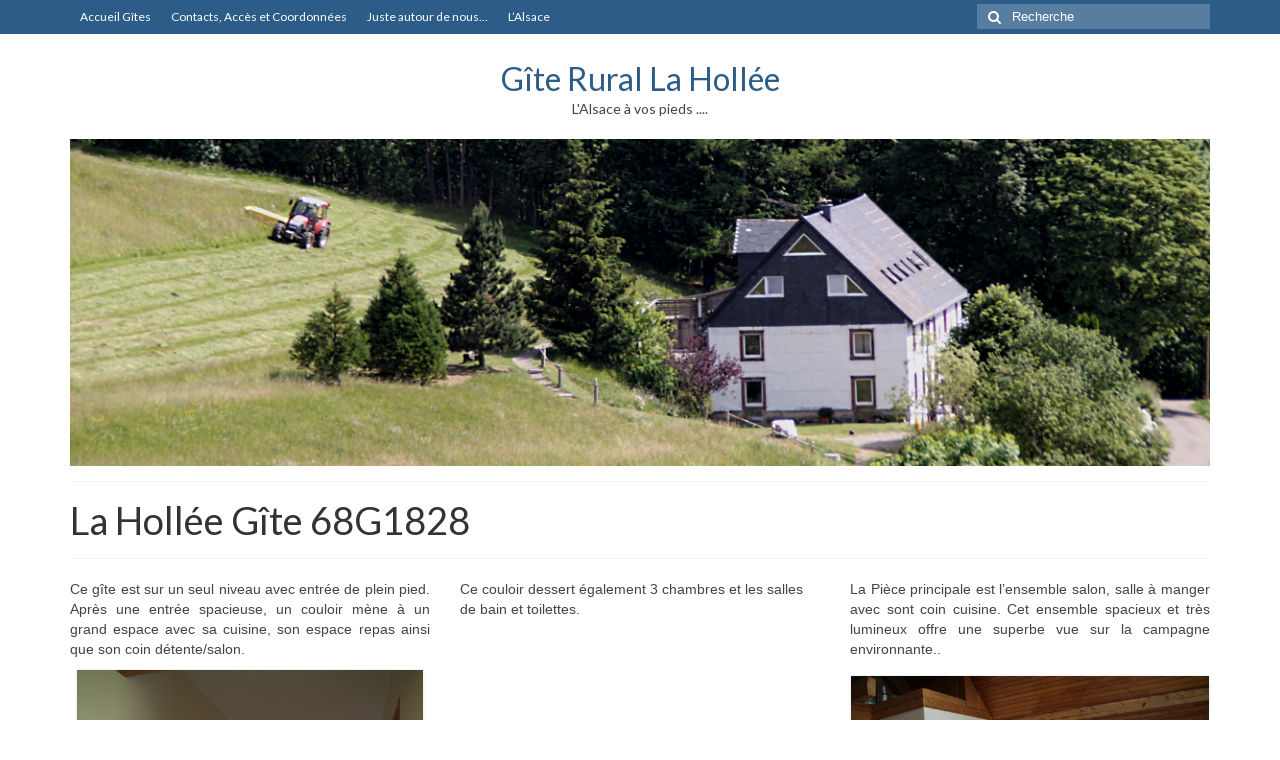

--- FILE ---
content_type: text/html; charset=UTF-8
request_url: http://lahollee.com/accueil/gites/gite-68g1828/
body_size: 5889
content:
<!DOCTYPE html>
<html class="no-js"  xmlns="http://www.w3.org/1999/xhtml" prefix="" lang="fr-FR" itemscope="itemscope" itemtype="https://schema.org/WebPage">
<head>
  <meta charset="UTF-8">
  <meta name="viewport" content="width=device-width, initial-scale=1.0">
  <meta http-equiv="X-UA-Compatible" content="IE=edge">
  
<!-- BEGIN Metadata added by the Add-Meta-Tags WordPress plugin -->
<meta name="description" content="Pour obtenir les tarifs et informations complémentaires cliquez ici. &nbsp;..." />
<!-- END Metadata added by the Add-Meta-Tags WordPress plugin -->


<!-- MapPress Easy Google Maps Version:2.53.3 (http://www.mappresspro.com/mappress) -->
<script type='text/javascript'>mapp = window.mapp || {}; mapp.data = [];</script>
<title>La Hollée Gîte 68G1828 &#8211; Gîte Rural La Hollée</title>
<link rel='dns-prefetch' href='//fonts.googleapis.com' />
<link rel='dns-prefetch' href='//s.w.org' />
<link rel="alternate" type="application/rss+xml" title="Gîte Rural La Hollée &raquo; Flux" href="http://lahollee.com/feed/" />
<link rel="alternate" type="application/rss+xml" title="Gîte Rural La Hollée &raquo; Flux des commentaires" href="http://lahollee.com/comments/feed/" />
		<script type="text/javascript">
			window._wpemojiSettings = {"baseUrl":"https:\/\/s.w.org\/images\/core\/emoji\/2.2.1\/72x72\/","ext":".png","svgUrl":"https:\/\/s.w.org\/images\/core\/emoji\/2.2.1\/svg\/","svgExt":".svg","source":{"concatemoji":"http:\/\/lahollee.com\/wp-includes\/js\/wp-emoji-release.min.js?ver=4.7.31"}};
			!function(t,a,e){var r,n,i,o=a.createElement("canvas"),l=o.getContext&&o.getContext("2d");function c(t){var e=a.createElement("script");e.src=t,e.defer=e.type="text/javascript",a.getElementsByTagName("head")[0].appendChild(e)}for(i=Array("flag","emoji4"),e.supports={everything:!0,everythingExceptFlag:!0},n=0;n<i.length;n++)e.supports[i[n]]=function(t){var e,a=String.fromCharCode;if(!l||!l.fillText)return!1;switch(l.clearRect(0,0,o.width,o.height),l.textBaseline="top",l.font="600 32px Arial",t){case"flag":return(l.fillText(a(55356,56826,55356,56819),0,0),o.toDataURL().length<3e3)?!1:(l.clearRect(0,0,o.width,o.height),l.fillText(a(55356,57331,65039,8205,55356,57096),0,0),e=o.toDataURL(),l.clearRect(0,0,o.width,o.height),l.fillText(a(55356,57331,55356,57096),0,0),e!==o.toDataURL());case"emoji4":return l.fillText(a(55357,56425,55356,57341,8205,55357,56507),0,0),e=o.toDataURL(),l.clearRect(0,0,o.width,o.height),l.fillText(a(55357,56425,55356,57341,55357,56507),0,0),e!==o.toDataURL()}return!1}(i[n]),e.supports.everything=e.supports.everything&&e.supports[i[n]],"flag"!==i[n]&&(e.supports.everythingExceptFlag=e.supports.everythingExceptFlag&&e.supports[i[n]]);e.supports.everythingExceptFlag=e.supports.everythingExceptFlag&&!e.supports.flag,e.DOMReady=!1,e.readyCallback=function(){e.DOMReady=!0},e.supports.everything||(r=function(){e.readyCallback()},a.addEventListener?(a.addEventListener("DOMContentLoaded",r,!1),t.addEventListener("load",r,!1)):(t.attachEvent("onload",r),a.attachEvent("onreadystatechange",function(){"complete"===a.readyState&&e.readyCallback()})),(r=e.source||{}).concatemoji?c(r.concatemoji):r.wpemoji&&r.twemoji&&(c(r.twemoji),c(r.wpemoji)))}(window,document,window._wpemojiSettings);
		</script>
		<style type="text/css">
img.wp-smiley,
img.emoji {
	display: inline !important;
	border: none !important;
	box-shadow: none !important;
	height: 1em !important;
	width: 1em !important;
	margin: 0 .07em !important;
	vertical-align: -0.1em !important;
	background: none !important;
	padding: 0 !important;
}
</style>
<link rel='stylesheet' id='contact-form-7-css'  href='http://lahollee.com/wp-content/plugins/contact-form-7/includes/css/styles.css?ver=4.6' type='text/css' media='all' />
<link rel='stylesheet' id='mappress-leaflet-css'  href='http://lahollee.com/wp-content/plugins/mappress-google-maps-for-wordpress/css/leaflet/leaflet.css?ver=1.4.0' type='text/css' media='all' />
<link rel='stylesheet' id='mappress-css'  href='http://lahollee.com/wp-content/plugins/mappress-google-maps-for-wordpress/css/mappress.css?ver=2.53.3' type='text/css' media='all' />
<link rel='stylesheet' id='virtue_theme-css'  href='http://lahollee.com/wp-content/themes/virtue/assets/css/virtue.css?ver=3.4.5' type='text/css' media='all' />
<link rel='stylesheet' id='virtue_skin-css'  href='http://lahollee.com/wp-content/themes/virtue/assets/css/skins/default.css?ver=3.4.5' type='text/css' media='all' />
<link rel='stylesheet' id='redux-google-fonts-virtue-css'  href='http://fonts.googleapis.com/css?family=Lato%3A400&#038;ver=1628156809' type='text/css' media='all' />
<script type='text/javascript' src='http://lahollee.com/wp-includes/js/jquery/jquery.js?ver=1.12.4'></script>
<script type='text/javascript' src='http://lahollee.com/wp-includes/js/jquery/jquery-migrate.min.js?ver=1.4.1'></script>
<!--[if lt IE 9]>
<script type='text/javascript' src='http://lahollee.com/wp-content/themes/virtue/assets/js/vendor/respond.min.js?ver=4.7.31'></script>
<![endif]-->
<link rel='https://api.w.org/' href='http://lahollee.com/wp-json/' />
<link rel="EditURI" type="application/rsd+xml" title="RSD" href="http://lahollee.com/xmlrpc.php?rsd" />
<link rel="wlwmanifest" type="application/wlwmanifest+xml" href="http://lahollee.com/wp-includes/wlwmanifest.xml" /> 
<meta name="generator" content="WordPress 4.7.31" />
<link rel="canonical" href="http://lahollee.com/accueil/gites/gite-68g1828/" />
<link rel='shortlink' href='http://lahollee.com/?p=32' />
<link rel="alternate" type="application/json+oembed" href="http://lahollee.com/wp-json/oembed/1.0/embed?url=http%3A%2F%2Flahollee.com%2Faccueil%2Fgites%2Fgite-68g1828%2F" />
<link rel="alternate" type="text/xml+oembed" href="http://lahollee.com/wp-json/oembed/1.0/embed?url=http%3A%2F%2Flahollee.com%2Faccueil%2Fgites%2Fgite-68g1828%2F&#038;format=xml" />
<style type="text/css">#logo {padding-top:25px;}#logo {padding-bottom:10px;}#logo {margin-left:0px;}#logo {margin-right:0px;}#nav-main {margin-top:50px;}#nav-main {margin-bottom:14px;}.headerfont, .tp-caption {font-family:Lato;}.topbarmenu ul li {font-family:Lato;}input[type=number]::-webkit-inner-spin-button, input[type=number]::-webkit-outer-spin-button { -webkit-appearance: none; margin: 0; } input[type=number] {-moz-appearance: textfield;}.quantity input::-webkit-outer-spin-button,.quantity input::-webkit-inner-spin-button {display: none;}.product_item .product_details h5 {text-transform: none;}@media (max-width: 979px) {.nav-trigger .nav-trigger-case {position: static; display: block; width: 100%;}}.product_item .product_details h5 {min-height:40px;}.entry-content p { margin-bottom:16px;}</style><style type="text/css" class="options-output">header #logo a.brand,.logofont{font-family:Lato;line-height:40px;font-weight:400;font-style:normal;font-size:32px;}.kad_tagline{font-family:Lato;line-height:20px;font-weight:400;font-style:normal;color:#444444;font-size:14px;}.product_item .product_details h5{font-family:Lato;line-height:20px;font-weight:normal;font-style:700;font-size:16px;}h1{font-family:Lato;line-height:40px;font-weight:normal;font-style:400;font-size:38px;}h2{font-family:Lato;line-height:40px;font-weight:normal;font-style:normal;font-size:32px;}h3{font-family:Lato;line-height:40px;font-weight:normal;font-style:400;font-size:28px;}h4{font-family:Lato;line-height:40px;font-weight:normal;font-style:400;font-size:24px;}h5{font-family:Lato;line-height:24px;font-weight:normal;font-style:700;font-size:18px;}body{font-family:Verdana, Geneva, sans-serif;line-height:20px;font-weight:normal;font-style:400;font-size:14px;}#nav-main ul.sf-menu a{font-family:Lato;line-height:18px;font-weight:normal;font-style:400;font-size:12px;}#nav-second ul.sf-menu a{font-family:Lato;line-height:22px;font-weight:normal;font-style:400;font-size:18px;}.kad-nav-inner .kad-mnav, .kad-mobile-nav .kad-nav-inner li a,.nav-trigger-case{font-family:Lato;line-height:20px;font-weight:normal;font-style:400;font-size:16px;}</style></head>
<body class="page-template page-template-page-fullwidth page-template-page-fullwidth-php page page-id-32 page-child parent-pageid-19 wide gite-68g1828">
	<div id="kt-skip-link"><a href="#content">Skip to Main Content</a></div>
	<div id="wrapper" class="container">
	<header class="banner headerclass" itemscope itemtype="https://schema.org/WPHeader">
	<div id="topbar" class="topclass">
	<div class="container">
		<div class="row">
			<div class="col-md-6 col-sm-6 kad-topbar-left">
				<div class="topbarmenu clearfix">
				<ul id="menu-menu" class="sf-menu"><li  class=" current-page-ancestor current-menu-ancestor current-menu-parent current_page_parent current_page_ancestor sf-dropdown menu-item-547"><a href="http://lahollee.com/"><span>Accueil Gîtes</span></a>
<ul class="sub-menu sf-dropdown-menu dropdown">
	<li  class=" current-menu-item current_page_item menu-item-540"><a href="http://lahollee.com/accueil/gites/gite-68g1828/" aria-current="page"><span>La Hollée Gîte 68G1828</span></a></li>
	<li  class=" menu-item-541"><a href="http://lahollee.com/accueil/gites/gite-68g1975/"><span>La Hollée Gîte 68G1975</span></a></li>
</ul>
</li>
<li  class=" sf-dropdown menu-item-542"><a href="http://lahollee.com/accueil/transports/"><span>Contacts, Accès et Coordonnées</span></a>
<ul class="sub-menu sf-dropdown-menu dropdown">
	<li  class=" menu-item-553"><a href="http://lahollee.com/lalsace/navette-des-cretes/"><span>Navette des crêtes</span></a></li>
</ul>
</li>
<li  class=" menu-item-543"><a href="http://lahollee.com/autour-de-nous/"><span>Juste autour de nous&#8230;</span></a></li>
<li  class=" sf-dropdown menu-item-545"><a href="http://lahollee.com/lalsace/"><span>L&rsquo;Alsace</span></a>
<ul class="sub-menu sf-dropdown-menu dropdown">
	<li  class=" menu-item-678"><a href="http://lahollee.com/lalsace/le-golf-dammerschwihr/"><span>Le Golf d&rsquo;Ammerschwihr</span></a></li>
	<li  class=" menu-item-544"><a href="http://lahollee.com/activites-dans-la-region/"><span>Les Activités dans la région</span></a></li>
	<li  class=" menu-item-546"><a href="http://lahollee.com/parc-naturel-regional-des-ballons-des-vosges/"><span>Le Parc des Ballons des Vosges</span></a></li>
	<li  class=" menu-item-549"><a href="http://lahollee.com/lalsace/les-marches-de-noel/"><span>Les Marchés de Noël et les villages typiques d&rsquo;Alsace</span></a></li>
	<li  class=" menu-item-550"><a href="http://lahollee.com/lalsace/le-ski-en-alsace/"><span>le Ski en Alsace</span></a></li>
	<li  class=" menu-item-551"><a href="http://lahollee.com/lalsace/le-vin-en-alsace/"><span>Le Vin en Alsace</span></a></li>
	<li  class=" menu-item-552"><a href="http://lahollee.com/lalsace/la-route-des-vins-dalsace/"><span>La Route des Vins d&rsquo;Alsace</span></a></li>
</ul>
</li>
</ul>				</div>
			</div><!-- close col-md-6 --> 
			<div class="col-md-6 col-sm-6 kad-topbar-right">
				<div id="topbar-search" class="topbar-widget">
					<form role="search" method="get" class="form-search" action="http://lahollee.com/">
	<label>
		<span class="screen-reader-text">Rechercher :</span>
		<input type="text" value="" name="s" class="search-query" placeholder="Recherche">
	</label>
	<button type="submit" class="search-icon"><i class="icon-search"></i></button>
</form>				</div>
			</div> <!-- close col-md-6-->
		</div> <!-- Close Row -->
	</div> <!-- Close Container -->
</div>	<div class="container">
		<div class="row">
			<div class="col-md-12 clearfix kad-header-left">
				<div id="logo" class="logocase">
					<a class="brand logofont" href="http://lahollee.com/">
						Gîte Rural La Hollée					</a>
											<p class="kad_tagline belowlogo-text">L'Alsace à vos pieds ....</p>
									</div> <!-- Close #logo -->
			</div><!-- close logo span -->
			       
		</div> <!-- Close Row -->
		 
	</div> <!-- Close Container -->
		<div class="container">
		<div class="virtue_banner">
			<img alt="" src="http://lahollee.com/wp-content/uploads/2015/09/IMG_6714BIS.jpg" />
		</div>
	</div>
	</header>
	<div class="wrap contentclass" role="document">

	<div id="pageheader" class="titleclass">
	<div class="container">
		<div class="page-header">
			<h1 class="entry-title" itemprop="name">
				La Hollée Gîte 68G1828			</h1>
					</div>
	</div><!--container-->
</div><!--titleclass--><div id="content" class="container container-contained">
	<div class="row">
		<div class="main col-md-12" role="main">
			<div class="entry-content" itemprop="mainContentOfPage" itemscope itemtype="http://schema.org/WebPageElement">
				<div class="row"> <div class="col-md-4">
<p style="text-align: justify;">Ce gîte est sur un seul niveau avec entrée de plein pied. Après une entrée spacieuse, un couloir mène à un grand espace avec sa cuisine, son espace repas ainsi que son coin détente/salon.<br />
<a href="http://lahollee.com/wp-content/uploads/2012/04/IMG_5103.jpg"><img class="wp-image-639 aligncenter" src="http://lahollee.com/wp-content/uploads/2012/04/IMG_5103-683x1024.jpg" alt="IMG_5103" width="348" height="521" srcset="http://lahollee.com/wp-content/uploads/2012/04/IMG_5103-683x1024.jpg 683w, http://lahollee.com/wp-content/uploads/2012/04/IMG_5103-200x300.jpg 200w" sizes="(max-width: 348px) 100vw, 348px" /></a></p>
<p>&nbsp;</p>
<p>&nbsp;</p>
<p>&nbsp;</p>
<p>&nbsp;</p>
<p><img class="wp-image-634 aligncenter" src="http://lahollee.com/wp-content/uploads/2012/04/IMG_0396-1024x683.jpg" alt="IMG_0396" width="466" height="311" srcset="http://lahollee.com/wp-content/uploads/2012/04/IMG_0396-1024x683.jpg 1024w, http://lahollee.com/wp-content/uploads/2012/04/IMG_0396-300x200.jpg 300w" sizes="(max-width: 466px) 100vw, 466px" /></p>
<p>&nbsp;</p>
</div><div class="col-md-4">
<p>Ce couloir dessert également 3 chambres et les salles de bain et toilettes.</p>
<p>&nbsp;</p>
<p>&nbsp;</p>
<p>&nbsp;</p>
<p>&nbsp;</p>
<p><a href="http://lahollee.com/wp-content/uploads/2012/04/IMG_0410.jpg"><img class="wp-image-637 aligncenter" src="http://lahollee.com/wp-content/uploads/2012/04/IMG_0410-683x1024.jpg" alt="IMG_0410" width="238" height="357" srcset="http://lahollee.com/wp-content/uploads/2012/04/IMG_0410-683x1024.jpg 683w, http://lahollee.com/wp-content/uploads/2012/04/IMG_0410-200x300.jpg 200w" sizes="(max-width: 238px) 100vw, 238px" /></a></p>
<p style="text-align: center;">Petit clin d’œil au passé&#8230;.</p>
<p><a href="http://lahollee.com/wp-content/uploads/2012/04/IMG_0407.jpg"><img class="wp-image-636 aligncenter" src="http://lahollee.com/wp-content/uploads/2012/04/IMG_0407-1024x683.jpg" alt="IMG_0407" width="247" height="165" srcset="http://lahollee.com/wp-content/uploads/2012/04/IMG_0407-1024x683.jpg 1024w, http://lahollee.com/wp-content/uploads/2012/04/IMG_0407-300x200.jpg 300w" sizes="(max-width: 247px) 100vw, 247px" /></a></p>
<p style="text-align: center;">Les chambres pour parents et enfants gardent un caractère très cosy&#8230;</p>
<p style="text-align: center;"><a href="http://lahollee.com/wp-content/uploads/2018/10/GRENIER-TERRASSE.jpg"><img class="wp-image-728 aligncenter" src="http://lahollee.com/wp-content/uploads/2018/10/GRENIER-TERRASSE-1024x768.jpg" alt="" width="341" height="256" srcset="http://lahollee.com/wp-content/uploads/2018/10/GRENIER-TERRASSE-1024x768.jpg 1024w, http://lahollee.com/wp-content/uploads/2018/10/GRENIER-TERRASSE-300x225.jpg 300w, http://lahollee.com/wp-content/uploads/2018/10/GRENIER-TERRASSE-768x576.jpg 768w, http://lahollee.com/wp-content/uploads/2018/10/GRENIER-TERRASSE.jpg 1210w" sizes="(max-width: 341px) 100vw, 341px" /></a></p>
<p style="text-align: center;">Depuis l&rsquo;hiver 2017/2018 une terrasse vous permettra de profiter du soleil !!</p>
</div><div class="col-md-4">
<p style="text-align: justify;">La Pièce principale est l&rsquo;ensemble salon, salle à manger avec sont coin cuisine. Cet ensemble spacieux et très lumineux offre une superbe vue sur la campagne environnante..</p>
<p><a href="http://lahollee.com/wp-content/uploads/2012/04/IMG_5101.jpg"><img class="wp-image-638 aligncenter" src="http://lahollee.com/wp-content/uploads/2012/04/IMG_5101-1024x683.jpg" alt="IMG_5101" width="362" height="241" srcset="http://lahollee.com/wp-content/uploads/2012/04/IMG_5101-1024x683.jpg 1024w, http://lahollee.com/wp-content/uploads/2012/04/IMG_5101-300x200.jpg 300w" sizes="(max-width: 362px) 100vw, 362px" /></a></p>
<p style="text-align: justify;">Cet espace chaleureux et convivial se situe à l&rsquo;endroit ou jadis était étalé la deuxième coupe de foin afin de parfaire son séchage. Cette deuxième coupe; le regain, à donné son nom à ce Gîte.</p>
</div><div class="col-md-4">
<p><a href="http://lahollee.com/wp-content/uploads/2012/04/IMG_0387.jpg"><img class="wp-image-633 aligncenter" src="http://lahollee.com/wp-content/uploads/2012/04/IMG_0387-1024x683.jpg" alt="IMG_0387" width="358" height="239" srcset="http://lahollee.com/wp-content/uploads/2012/04/IMG_0387-1024x683.jpg 1024w, http://lahollee.com/wp-content/uploads/2012/04/IMG_0387-300x200.jpg 300w" sizes="(max-width: 358px) 100vw, 358px" /></a></p>
<p>&nbsp;</p>
<p>&nbsp;</p>
<p>&nbsp;</p>
<p><a href="http://lahollee.com/wp-content/uploads/2012/04/IMG_0403.jpg"><img class="wp-image-635 aligncenter" src="http://lahollee.com/wp-content/uploads/2012/04/IMG_0403-1024x683.jpg" alt="IMG_0403" width="300" height="200" srcset="http://lahollee.com/wp-content/uploads/2012/04/IMG_0403-1024x683.jpg 1024w, http://lahollee.com/wp-content/uploads/2012/04/IMG_0403-300x200.jpg 300w" sizes="(max-width: 300px) 100vw, 300px" /></a></p>
</div></div>
<p>Pour obtenir les tarifs et informations complémentaires cliquez<a href="https://reservation.haute.alsace/dha/fr/accommodation/detail/GDF/3c06c60f-f415-41f3-83dc-897f6932722b/LE_REGAIN"> ici</a>.</p>
<p>&nbsp;</p>
			</div>
					</div><!-- /.main -->
			</div><!-- /.row-->
		</div><!-- /.content -->
	</div><!-- /.wrap -->
	<footer id="containerfooter" class="footerclass" itemscope itemtype="https://schema.org/WPFooter">
  <div class="container">
  	<div class="row">
  		 
					<div class="col-md-3 col-sm-6 footercol1">
										</div> 
            							        						            </div>
        <div class="footercredits clearfix">
    		
    		        	<p>&copy; 2025 Gîte Rural La Hollée - WordPress Theme by <a href="https://www.kadencewp.com/" rel="nofollow noopener noreferrer" target="_blank">Kadence WP</a></p>
    	</div>

  </div>

</footer>

		</div><!--Wrapper-->
		


<script type='text/javascript' src='http://lahollee.com/wp-content/plugins/contact-form-7/includes/js/jquery.form.min.js?ver=3.51.0-2014.06.20'></script>
<script type='text/javascript'>
/* <![CDATA[ */
var _wpcf7 = {"recaptcha":{"messages":{"empty":"Merci de confirmer que vous n\u2019\u00eates pas un robot."}},"cached":"1"};
/* ]]> */
</script>
<script type='text/javascript' src='http://lahollee.com/wp-content/plugins/contact-form-7/includes/js/scripts.js?ver=4.6'></script>
<script type='text/javascript' src='http://lahollee.com/wp-content/themes/virtue/assets/js/min/bootstrap-min.js?ver=3.4.5'></script>
<script type='text/javascript' src='http://lahollee.com/wp-includes/js/hoverIntent.min.js?ver=1.8.1'></script>
<script type='text/javascript' src='http://lahollee.com/wp-includes/js/imagesloaded.min.js?ver=3.2.0'></script>
<script type='text/javascript' src='http://lahollee.com/wp-includes/js/masonry.min.js?ver=3.3.2'></script>
<script type='text/javascript' src='http://lahollee.com/wp-content/themes/virtue/assets/js/min/plugins-min.js?ver=3.4.5'></script>
<script type='text/javascript' src='http://lahollee.com/wp-content/themes/virtue/assets/js/min/magnific-popup-min.js?ver=3.4.5'></script>
<script type='text/javascript'>
/* <![CDATA[ */
var virtue_lightbox = {"loading":"Loading...","of":"%curr% of %total%","error":"The Image could not be loaded."};
/* ]]> */
</script>
<script type='text/javascript' src='http://lahollee.com/wp-content/themes/virtue/assets/js/min/virtue-lightbox-init-min.js?ver=3.4.5'></script>
<script type='text/javascript' src='http://lahollee.com/wp-content/themes/virtue/assets/js/min/main-min.js?ver=3.4.5'></script>
<script type='text/javascript' src='http://lahollee.com/wp-includes/js/wp-embed.min.js?ver=4.7.31'></script>
<!-- Generated in 0,245 seconds. Made 17 queries to database and 16 cached queries. Memory used - 8.15MB -->
<!-- Cached by DB Cache Reloaded Fix -->
	</body>
</html>

--- FILE ---
content_type: text/css
request_url: http://lahollee.com/wp-content/plugins/mappress-google-maps-for-wordpress/css/mappress.css?ver=2.53.3
body_size: 3927
content:
/*
	This program is distributed in the hope that it will be useful,
	but WITHOUT ANY WARRANTY; without even the implied warranty of
	MERCHANTABILITY or FITNESS FOR A PARTICULAR PURPOSE.
*/

/*
	-----------------------------------------------------------------------------------
	Map layout - table containing map, directions, poi list
	Font size and family can be removed to make map match your theme
	-----------------------------------------------------------------------------------
*/

.mapp-layout {
	border: 1px solid lightgray;
	margin: 5px;
	min-width: 200px;
	padding: 0px;
	position: relative;
}

.mapp-layout * {
	box-sizing: border-box;
	font-size: 13px;
}

.mapp-layout .mapp-wrapper {
	min-height: 200px;
	position: relative;
}

.mapp-layout .mapp-main {
	position: absolute;
	top: 0; left: 0; bottom: 0; right: 0;
}

.mapp-hidden {
	display: none;
}

/*
	-----------------------------------------------------------------------------------
	Prevent theme conflicts with Google maps.  The !important modifier is used because some
	themes use high-priority (very specific) selectors that interfere.
	-----------------------------------------------------------------------------------
*/

.mapp-canvas-panel {
	height: 100%;
	margin: 0px;
	overflow: hidden !important;
	padding: 0px !important;
	position: relative;			/* Need for initial dialog position */
}

.mapp-canvas {
	height: 100%;
	word-wrap: normal;			/* 2013 sets break-word, which interferes w/Google copyright in IE only */
}

.mapp-canvas img {
	box-shadow: none !important;		/* 2012 */
	border-radius: 0px !important;		/* 2012 */
	visibility: inherit !important;
}

.mapp-layout.mapp-google .mapp-canvas img {
	background-color: transparent;
	margin: 0px;
	max-height: none;
	padding: 0px;
}

.leaflet-container .leaflet-control-attribution * {
	font-size: 8px;
}

/* Prevent theme interference with leaflet */
.leaflet-popup-close-button {
	box-shadow: none !important;			/* 2016, 2017 */
}

a.leaflet-control-zoom-in, .leaflet-control-zoom-out {
	text-decoration: none !important;
}


@media only screen and (min--moz-device-pixel-ratio: 2),
only screen and (-o-min-device-pixel-ratio: 2/1),
only screen and (-webkit-min-device-pixel-ratio: 2),
only screen and (min-device-pixel-ratio: 2) {
	background-size: 640px 640px;
}

.mapp-dialog {
	background-color: white;
	color: black;
	display: none;
	min-height: 40px;
	opacity: .95;
	padding: 10px;
	position: absolute;
	text-align: center;
	top: 0; left: 0; right: 0;
	z-index: 1000;
}


.mapp-dialog .mapp-spinner {
	display: inline-block;
}

/*
	-----------------------------------------------------------------------------------
	POI List (new)
	Structure:
		.mapp-list
			.mapp-list-header
			.mapp-items
				.mapp-item (one for each POI)
	-----------------------------------------------------------------------------------
*/

.mapp-list {
	background-color: white;
	overflow: auto;
	position: relative;		/* Needed to scroll list for selection */
	z-index: 1;
}

.mapp-list .mapp-list-header {
	padding: 5px;
	text-align: center;
}

.mapp-list .mapp-list-footer {
	padding: 5px;
	text-align: center;
}

.mapp-list .mapp-items {
}

.mapp-list .mapp-item {
	border-bottom: 1px solid lightgray;
	cursor: pointer;
	overflow: hidden;
	padding: 5px;
}

.mapp-list .mapp-item:hover, .mapp-list .mapp-item.mapp-selected {
	background-color: #fafafa;
}

.mapp-list .mapp-item .mapp-title {
	overflow: hidden;
	vertical-align: middle;
}

.mapp-list .mapp-item .mapp-icon {
	float: left;
	margin-right: 5px;
	max-width: 24px !important; 	/* 2012 tries to override */
	max-height: 24px;
}

.mapp-list .mapp-item .mapp-actions {
	visibility: hidden;
}

.mapp-list .mapp-item .mapp-actions a {
	text-decoration: none;
}

.mobile .mapp-actions {
	visibility: visible;
}


.mapp-list .mapp-item:hover .mapp-actions {
	color: black;
	visibility: visible;
}

.mapp-list .dashicons {
	color: #82878c;
}

.mapp-list-footer {
	margin-top: 10px;
	text-align: center;
}

.mapp-list .mapp-next, .mapp-list .mapp-prev {
	background-color: #f7f7f7;
	border: 1px solid #ccc;
	color: gray;
	cursor: pointer;
	display: inline-block;
	line-height: 1;
	margin: 0 10px 0 10px;
	padding: 5px;
	text-align: center;
	user-select: none;
}

.mapp-list .mapp-next.mapp-active, .mapp-list .mapp-prev.mapp-active {
	background-color: #e8e8e8;
	color: black;
}

.mapp-list .mapp-msg {
	text-align: center;
}

.mapp-list .spinner {
	float: none;
}

/*
	-----------------------------------------------------------------------------------
	layouts
	-----------------------------------------------------------------------------------
*/

.mapp-left .mapp-list {
	border-right: 1px solid lightgray;
	float: left;
	height: 100%;
	max-width: 45%;
	width: 250px;
}

.mapp-inline .mapp-list {
	border-top: 1px solid lightgray;
	max-height: 300px;
}

/*
	-----------------------------------------------------------------------------------
	Header
	-----------------------------------------------------------------------------------
*/
.mapp-header {
	background-color: #eee;
	border-bottom: 1px solid lightgray;
	display: table;
	height: 36px;
	width: 100%;
}

.mapp-header > div {
	display: table-row;
	width: 100%;
}

.mapp-header > div > div {
	display: table-cell;
	padding: 0;
}

.mapp-header-button {
	cursor: pointer;
	height: 35px;
	line-height: 35px;
	min-width: 70px;
	padding: 0 5px 0 5px;
	text-align: center;
	text-transform: uppercase;
}

.mapp-header input[type="text"] {
	display: inline;
}

/*
	-----------------------------------------------------------------------------------
	Search
	-----------------------------------------------------------------------------------
*/
.mapp-search {
	position: relative;
	width: 100%;
}

.mapp-search input.mapp-error {
	outline: 1px solid red !important;
}

.mapp-search input.mapp-places {
	background-color: white !important;		/* Algolia uses 240,240,240 */
	color: black !important;				/* Theme */
}

.mapp-search ::placeholder {
	color: black !important;				/* Themes */
}

.mapp-search .mapp-geolocate {
	background: white url('../images/geolocate-2x.png') no-repeat center center;
	background-size: 18px 18px;
	height: 18px;
	margin: -9px 10px;
	position: absolute;
	top: 50%; right:0;
	width: 18px;
}

.mapp-search .algolia-autocomplete {
	display: block !important;
}

/* Important is used to override themes */
input.mapp-aa-input, input.mapp-aa-hint {
	border: 1px solid #bbb ;
	box-shadow: none ;
	color: black ;
	height: 34px ;
	line-height: 34px ;
	margin: 0 ;
	padding: 5px 28px 5px 5px ;
	vertical-align: middle ;
	width: 100% ;
}

.mapp-autocomplete, .mapp-autocomplete * {
	width: 100%;
}

.mapp-aa-dropdown-menu {
	background-color: white;
	border: 1px solid lightgray;
	color: #8c8c8c;
	cursor: pointer;
	width: 100%;
	z-index: 1001 !important;	/* Widget default is 100 which is too low */
}

.mapp-aa-suggestion {
	border-top: 1px solid #e6e6e6;
	overflow: hidden !important;
	padding: 5px;
	text-overflow: ellipsis;
	white-space: nowrap !important;
}

.mapp-aa-suggestion span, .mapp-aa-suggestion p {
	white-space: nowrap !important;
}

/* No results */
.mapp-aa-dropdown-menu .list-group-item {
	padding: 5px;
}


.mapp-aa-cursor {
	background-color: #fafafa;
}

/*
	-----------------------------------------------------------------------------------
	Filters
	-----------------------------------------------------------------------------------
*/

.mapp-filters-toggle {
	vertical-align: middle;	/* Required in firefox */
}

.mapp-filters {
	background-color: white;
	border-bottom: 1px solid lightgray;
	display: none;
	max-height: 100%;
	overflow: auto;
	padding: 5px 10px 5px 10px;
	position: absolute;
	top: 0; left: 0; right: 0;
	z-index: 1;
}

.mapp-filter {
	margin-bottom: 5px;
}

.mapp-filter-label {
	font-weight: bold;
}

/* Select filters are displayed inline next to their label */
.mapp-filter.mapp-select .mapp-filter-label {
	display: inline-block;
	margin-right: 20px;
}

.mapp-filter.mapp-select .mapp-filter-values {
	display: inline-block;
}

/* Checkboxe filters are displayed horizontally, use display: block to show one checkbox per line */
.mapp-filter-values > label {
	display: inline-block;
	font-weight: normal;		/* 2017 */
	margin-right: 10px;
	white-space: nowrap;
}

.mapp-filter-values input[type="checkbox"] {
	margin-right: 5px;
}

.mapp-filters-reset {
	float: right;
}

/*
	-----------------------------------------------------------------------------------
	InfoWindow

	The InfoWindow ('bubble') will inherit its styling from your blog.
	Some minimal styling is applied below.
	-----------------------------------------------------------------------------------
*/

.mapp-leaflet .mapp-iw {
	max-width: 250px;
}

/* Important is used to override common theme / user agent styles that interfere */
.mapp-iw * {
	color: black;
	line-height: normal;				/* To support wpautop */
}

.mapp-iw p {
	margin: 5px 0 5px 0 !important;		/* To support wpautop */
}

.mapp-iw .mapp-title {
	font-weight: bold;
}

/* Thumbnails */
.mapp-body .wp-post-image {
	padding-right: 10px !important;     /* important is used here because otherwise .mapp-canvas img setting will take priority */
	vertical-align: top;
	float: left;
	width: 32px;
	height: 32px;
}

.mapp-iw img {
	margin: 3px 3px 3px 0px !important;
}

.mapp-iw .mapp-links {
	clear: both;            /* Clear any floats from images in body */
	white-space: nowrap;    /* Don't let links split in small infowindows */
	margin: 0 !important;	/* Margin causes scrollbars */
	padding-top: 4px !important;
}

/* Override theme link styles */
.mapp-iw a, .mapp-iw a:link, .mapp-iw a:active, .mapp-iw a:visited, .mapp-iw a:hover {
	border: none !important;
	box-shadow: none !important;			/* 2016, 2017 */
	color: #4272db !important;
	text-decoration: none !important;
}

.mapp-iw a:hover{
	text-decoration: underline !important;
}

/*
	-----------------------------------------------------------------------------------
	Infobox
	-----------------------------------------------------------------------------------
*/

.mapp-ib-wrapper {
	display: none;
	position: absolute;
	z-index: 100;
}

/* In fullscreen Google sets map z-index very high */
:fullscreen ~ .mapp-ib-wrapper { z-index: 10000000000; }
:-webkit-full-screen ~ .mapp-ib-wrapper { z-index: 10000000000; }
:-moz-full-screen ~ .mapp-ib-wrapper { z-index: 10000000000; }
:-ms-fullscreen ~ .mapp-ib-wrapper { z-index: 10000000000; }

.mapp-ib {
	background-color: white;
	border: 1px solid lightgray;
	box-sizing: border-box;
	max-width: 450px;
	outline: none;
	overflow: auto;
	padding: 5px 20px 5px 10px;
}

/* Triangular tip */
.mapp-ib-tip {
	height: 10px;
	z-index: 1;
}

.mapp-ib-tip:after {
	border-top: 10px solid white;
	border-left: 10px solid transparent;
	border-right: 10px solid transparent;
	border-bottom: none;
	content: "";
	width: 0;
	height: 0;
	/* ie6 height fix */
	font-size: 0;
	left: 50%;
	line-height: 0;
	margin-left: -10px;
	margin-top: -1px;
	position: absolute;
}


/*
	-----------------------------------------------------------------------------------
	Views
	-----------------------------------------------------------------------------------
*/

.mapp-view-filters .mapp-filters {
	display: block;
	z-index: 1001;
}

.mapp-view-menu .mapp-menu {
	display: block;
}

.mapp-view-directions .mapp-directions {
	display: block;
}

.mapp-view-directions .mapp-list {
	display: none;
}


/*
	-----------------------------------------------------------------------------------
	Mini view - on hold
	-----------------------------------------------------------------------------------
*/

/*
.mapp-has-filters .mapp-header, .mapp-has-search .mapp-header, .mapp-view-mini .mapp-header {
	display: block;
}

.mapp-left.mapp-mini .mapp-list {
	display: none !important;
}

.mapp-left [data-mapp-action="view-map"] { display: none; }
.mapp-left.mapp-view-list [data-mapp-action="view-list"] { display: none; }
.mapp-left.mapp-view-list [data-mapp-action="view-map"] { display: block; }

.mapp-left.mapp-view-mini .mapp-list {
	display: none;
}

.mapp-left.mapp-view-list .mapp-list {
	display: block;
	width: 100%;
	max-width: none;
}


/*
	-----------------------------------------------------------------------------------
	Directions
	-----------------------------------------------------------------------------------
*/

.mapp-directions {
	background-color: white;
	display: none;
	padding: 10px;
	position: relative;
}

.mapp-dir-toolbar {
	margin-top: 10px;
}

.mapp-dir-google {
	float: right;
}

.mapp-dir-swap {
	display:inline-block;
	border: none !important;	/* 2015 */
	text-align: center ;
	vertical-align: middle ;
	width: 24px ;
	height: 24px ;
	line-height: 24px ;
	background-color: transparent;
	padding: 0px ;
	margin: 0px ;
	position: relative;
	vertical-align: bottom;
}

.mapp-route {
	margin: 10px 0 0px 0 ;
}

.mapp-dir-addr {
	width: 80% ;
	line-height: normal ;
}

.mapp-dir-arrows {
	background: transparent url('../images/directions.png') no-repeat center center;
	cursor: pointer;
	display: inline-block;
	margin: 0;
	padding: 0;
	vertical-align: middle;
}

.mapp-dir-arrows { width: 10px; height: 12px; background-position: -10px -489px; position: relative; top: 10px; left: 5px; }

/*
	-----------------------------------------------------------------------------------
	Custom controls
	-----------------------------------------------------------------------------------
*/

.mapp-menu-toggle {
	background: white url('../images/menu-2x.png') no-repeat center center;
	background-size: 24px 24px;
	box-shadow: rgba(0, 0, 0, 0.298039) 0px 1px 4px -1px;
	color: #777;
	cursor: pointer;
	height: 29px;
	outline: none;
	outline: none;		/* Prevent focus outline */
	position: absolute;
	top: 10px; left: 10px; bottom: 0; right: 0;
	width: 32px;
	z-index: 1000;
}

.mapp-menu {
	background-color: white;
	border: 1px solid lightgray;
	color: #606060;
	cursor: default;
	display: none;
	overflow: auto;
	padding: 5px 0 5px 0;
	position: absolute;
	top: 0; left: 0; bottom: 0;
	width: 150px;
	z-index: 1001;
}

.mapp-menu-item {
	cursor: pointer;
	line-height: 20px;
	padding: 5px 10px 5px 10px;
}

.mapp-menu-item:hover {
	background-color: #f8f8f8;
	color: black;
}
.mapp-menu-item.mapp-active {
	background-color: #f6f6f6;
	color: black;
	font-weight: bold;
}

.mapp-menu-separator {
	padding: 0;
	border-bottom: 1px solid lightgray;
}

/*
	-----------------------------------------------------------------------------------
	CSS tables
	-----------------------------------------------------------------------------------
*/
.mapp-table {
	display: table;
	width: 100%;
}

.mapp-table > div { display: table-row; }
.mapp-table > div > div, .mapp-table > div > label {
	display: table-cell;
}

/*
	-----------------------------------------------------------------------------------
	Misc
	-----------------------------------------------------------------------------------
*/

.mapp-align-left { float: left; }
.mapp-align-right { float: right; }
.mapp-align-center { margin-left: auto; margin-right: auto; }
.mapp-align-default {}

.mapp-close {
	color: gray;
	cursor: pointer;
	display: inline-block;
	font-family: "Helvetica Neue",Helvetica,Arial,sans-serif;
	font-size: 18px;
	font-weight: bold;
	height: 20px;
	line-height: 20px;
	position: absolute;
	text-align: center;
	top: 0px; right: 0px;
	width: 20px;
	z-index: 1;
}

.mapp-close:after {
	content: "x";
}

.mapp-close:hover {
	color: black;
}

img.mapp-icon, .mapp-icon img {
	max-width: 24px !important; 	/* 2012 tries to override */
	max-height: 24px;
	vertical-align: middle;
	box-shadow: none !important;	/* 2012 applies box shadow to all images */
}

.mapp-error {
	background-color: #ffebe8;
	margin: 0;
	padding: 2px;
	background-color: pink;
	border: 1px solid red !important;
}

.mapp-spinner {
	background: transparent url(../images/loading.gif) no-repeat center center;
	height:16px;
	width: 16px;
	margin-left: 10px;
	margin-right: 10px;
}

*[data-mapp-action] {
	cursor: pointer;
}

.mapp-max {
	width: 100%;
}

.mapp-caret:after {
	content: "";
	display: inline-block;
	border-left: 5px solid transparent;
	border-right: 5px solid transparent;
	border-top: 5px solid black;
	border-bottom: none;
	margin-left: 5px;
	vertical-align: middle;
}

/* Pseudo-buttons, to avoid theme styles */
.mapp-button, .mapp-button-submit {
	color: #666;
	margin-right: 5px;
	text-transform: uppercase;
}

.mapp-button-submit {
	color: #4285F4;
}

--- FILE ---
content_type: text/css
request_url: http://lahollee.com/wp-content/themes/virtue/assets/css/skins/default.css?ver=3.4.5
body_size: 1316
content:
/* Primary color */
.home-message:hover {background-color:#2d5c88; background-color: rgba(45, 92, 136, 0.6);}
nav.woocommerce-pagination ul li a:hover, .wp-pagenavi a:hover, .panel-heading .accordion-toggle, .variations .kad_radio_variations label:hover, .variations .kad_radio_variations label.selectedValue {border-color: #2d5c88;}
a, #nav-main ul.sf-menu ul li a:hover, .product_price ins .amount, .price ins .amount, .color_primary, .primary-color, #logo a.brand, #nav-main ul.sf-menu a:hover,
.woocommerce-message:before, .woocommerce-info:before, #nav-second ul.sf-menu a:hover, .footerclass a:hover, .posttags a:hover, .subhead a:hover, .nav-trigger-case:hover .kad-menu-name, 
  .nav-trigger-case:hover .kad-navbtn, #kadbreadcrumbs a:hover, #wp-calendar a, .star-rating {color: #2d5c88;}
.widget_price_filter .ui-slider .ui-slider-handle, .product_item .kad_add_to_cart:hover, .product_item:hover a.button:hover, .product_item:hover .kad_add_to_cart:hover, .kad-btn-primary, html .woocommerce-page .widget_layered_nav ul.yith-wcan-label li a:hover, html .woocommerce-page .widget_layered_nav ul.yith-wcan-label li.chosen a,
.product-category.grid_item a:hover h5, .woocommerce-message .button, .widget_layered_nav_filters ul li a, .widget_layered_nav ul li.chosen a, .wpcf7 input.wpcf7-submit, .yith-wcan .yith-wcan-reset-navigation,
#containerfooter .menu li a:hover, .bg_primary, .portfolionav a:hover, .home-iconmenu a:hover, p.demo_store, .topclass, #commentform .form-submit #submit, .kad-hover-bg-primary:hover, .widget_shopping_cart_content .checkout,
.login .form-row .button, .kad-post-navigation .kad-previous-link a:hover, .cart_totals .checkout-button, .wpcf7 input.wpcf7-back,
.kad-post-navigation .kad-next-link a:hover, .variations .kad_radio_variations label.selectedValue, #payment #place_order, .shop_table .actions input[type=submit].checkout-button, input[type="submit"].button, .order-actions .button {background: #2d5c88;}

/* 20% lighter than Primary */
a:hover {color: #6c8dab;}
.kad-btn-primary:hover, .login .form-row .button:hover, #payment #place_order:hover, .yith-wcan .yith-wcan-reset-navigation:hover, .widget_shopping_cart_content .checkout:hover,
.woocommerce-message .button:hover, #commentform .form-submit #submit:hover, .wpcf7 input.wpcf7-submit:hover, .wpcf7 input.wpcf7-back:hover, .widget_layered_nav_filters ul li a:hover, .cart_totals .checkout-button:hover,
.widget_layered_nav ul li.chosen a:hover, .shop_table .actions input[type=submit].checkout-button:hover, .order-actions .button:hover, input[type="submit"].button:hover {background: #6c8dab;}

.product_item.hidetheaction .kad_add_to_cart {background: transparent; color: transparent;}
.product_item:hover .kad_add_to_cart, .product_item:hover a.button {background: #6c8dab; color: #fff;}

/* Background Skins */
.contentclass, .nav-tabs>li.active>a, .nav-tabs>li.active>a:hover, .nav-tabs>li.active>a:focus {background: #fff;}
.mobileclass {background: #f2f2f2; background: rgba(0,0,0,0.05);}
.headerclass {background: #fff;}
.footerclass {background: #f2f2f2;}
.navclass {background: #fff;}
.bg-lightgray {background: #f2f2f2; background:rgba(0, 0, 0, 0.05); }
/* Header - Type */
h1, h2, h3 {color:#333;}
h4 {color: #444;}
h5 {color: #555;}

.sf-menu a {letter-spacing: normal;}
#nav-second ul.sf-menu a {letter-spacing: normal;}

.color_gray, #kadbreadcrumbs a, .subhead, .subhead a, .posttags, .posttags a, .product_meta a {color: #777;}

body, .color_body, .sidebar a, .author-name a, .author-latestposts h5 a, .author-latestposts h5, 
.author-profile .author-occupation, .nav-tabs>li.active>a, .nav-tabs>li.active>a:hover, .nav-tabs>li.active>a:focus, .product_price, .product_details > .product_excerpt {color:#444;}

/* General */
a:hover {text-decoration: none;}
.hometitle {text-align: center;}

/* Footer */
#containerfooter h3, #containerfooter {color:#555;}
.footercredits p {color: #aaa;}
.footerclass a {color: #555;}
.footernav ul li a {color:#555;}

/* Custom */
.sidebar a {
	color:#555;
}

--- FILE ---
content_type: application/javascript
request_url: http://lahollee.com/wp-content/themes/virtue/assets/js/min/main-min.js?ver=3.4.5
body_size: 1628
content:
!function(e){"use strict";var t;e.fn.kt_imagesLoaded=(t=function(t,i,s){var a,o=!1,l=e(t).parent(),n=e("<img />"),d=e(t).attr("srcset"),r=e(t).attr("sizes")||"100vw",c=e(t).attr("src"),h=function(){n.off("load error",h),clearTimeout(a),i()};s&&(a=setTimeout(h,s)),n.on("load error",h),l.is("picture")&&((l=l.clone()).find("img").remove().end(),l.append(n),o=!0),d?(n.attr("sizes",r),n.attr("srcset",d),o||n.appendTo(document.createElement("div")),o=!0):c&&n.attr("src",c),o&&!window.HTMLPictureElement&&(window.respimage?window.respimage({elements:[n[0]]}):window.picturefill?window.picturefill({elements:[n[0]]}):c&&n.attr("src",c))},function(i){var s=0,a=e("img",this).add(this.filter("img")),o=function(){++s>=a.length&&i()};return a.length?(a.each(function(){t(this,o)}),this):i()})}(jQuery),jQuery(document).ready(function(e){function t(i){var s=i.data("slider-speed"),a=i.data("slider-fade"),o=i.data("slider-anim-speed"),l=i.data("slider-arrows"),n=i.data("slider-auto"),d=i.data("slider-type"),r=i.data("slider-center-mode"),c=!1;if(e("body.rtl").length>=1&&(c=!0),i.on("init",function(e,t){i.removeClass("loading")}),"carousel"==d){var h=i.data("slides-to-show");null==h&&(h=1),i.slick({slidesToScroll:1,slidesToShow:h,centerMode:r,variableWidth:!0,arrows:l,speed:o,autoplay:n,autoplaySpeed:s,fade:a,pauseOnHover:!1,rtl:c,dots:!0})}else if("content-carousel"==d){i.on("init",function(e,t){i.closest(".fadein-carousel").animate({opacity:1})});var f=i.data("slider-xxl"),u=i.data("slider-xl"),p=i.data("slider-md"),m=i.data("slider-sm"),v=i.data("slider-xs"),g=i.data("slider-ss"),w;if(1!==i.data("slider-scroll"))var S=f,y=u,T=p,k=m,b=v,x=g;else var S=1,y=1,T=1,k=1,b=1,x=1;i.slick({slidesToScroll:S,slidesToShow:f,arrows:l,speed:o,autoplay:n,autoplaySpeed:s,fade:a,pauseOnHover:!1,dots:!1,rtl:c,responsive:[{breakpoint:1499,settings:{slidesToShow:u,slidesToScroll:y}},{breakpoint:1199,settings:{slidesToShow:p,slidesToScroll:T}},{breakpoint:991,settings:{slidesToShow:m,slidesToScroll:k}},{breakpoint:767,settings:{slidesToShow:v,slidesToScroll:b}},{breakpoint:543,settings:{slidesToShow:g,slidesToScroll:x}}]}),i.on("beforeChange",function(s,a,o,l){i.find(".kt-slickslider:not(.slick-initialized)").each(function(){t(e(this))})})}else if("thumb"==d){var C=i.data("slider-thumbid"),L=i.data("slider-thumbs-showing"),H=i.attr("id");i.slick({slidesToScroll:1,slidesToShow:1,arrows:l,speed:o,autoplay:n,autoplaySpeed:s,fade:a,pauseOnHover:!1,adaptiveHeight:!0,dots:!1,rtl:c,asNavFor:C}),e(C).slick({slidesToShow:L,slidesToScroll:1,asNavFor:"#"+H,dots:!1,rtl:c,centerMode:!1,focusOnSelect:!0})}else i.slick({slidesToShow:1,slidesToScroll:1,arrows:l,speed:o,autoplay:n,autoplaySpeed:s,fade:a,pauseOnHover:!1,rtl:c,adaptiveHeight:!0,dots:!0})}e("[rel=tooltip]").tooltip(),e("[data-toggle=tooltip]").tooltip(),e("[rel=popover]").popover(),e("#authorTab a").click(function(t){t.preventDefault(),e(this).tab("show")}),e(".sc_tabs a").click(function(t){t.preventDefault(),e(this).tab("show")}),e(".videofit").fitVids(),e(".collapse-next").click(function(t){var i=e(this).siblings(".sf-dropdown-menu");i.hasClass("in")?(i.collapse("toggle"),e(this).removeClass("toggle-active")):(i.collapse("toggle"),e(this).addClass("toggle-active"))}),e("ul.sf-menu").superfish({delay:200,animation:{opacity:"show",height:"show"},speed:"fast"}),e(".kt-flexslider").each(function(){var t=e(this).data("flex-speed"),i=e(this).data("flex-animation"),s=e(this).data("flex-anim-speed"),a=e(this).data("flex-auto");e(this).flexslider({animation:i,animationSpeed:s,slideshow:a,slideshowSpeed:t,start:function(e){e.removeClass("loading")}})}),e(".kt-flexslider-thumb").each(function(){var t=e(this).data("flex-speed"),i=e(this).data("flex-animation"),s=e(this).data("flex-anim-speed"),a=e(this).data("flex-auto");e("#thumbnails").flexslider({animation:"slide",controlNav:!1,animationLoop:!1,slideshow:!1,itemWidth:180,itemMargin:5,asNavFor:"#flex"}),e("#flex").flexslider({animation:i,controlNav:!1,animationLoop:!1,animationSpeed:s,slideshow:a,slideshowSpeed:t,sync:"#thumbnails",before:function(e){e.removeClass("loading")}})}),e(".init-masonry").each(function(){var t=e(this),i=e(this).data("masonry-selector");if(e("body.rtl").length)var s=!1;else var s=!0;t.kt_imagesLoaded(function(){t.masonry({itemSelector:i,isOriginLeft:s})})}),e(".kt-masonry-init").each(function(){var t=e(this),i=e(this).data("masonry-selector");if(e("body.rtl").length)var s=!1;else var s=!0;t.kt_imagesLoaded(function(){t.masonry({itemSelector:i,isOriginLeft:s})})}),e(".kt-slickslider").each(function(){var i=e(this),s=i.data("slider-initdelay");null==s||"0"==s?t(i):setTimeout(function(){t(i)},s)}),e("html").removeClass("no-js"),e("html").addClass("js-running")});